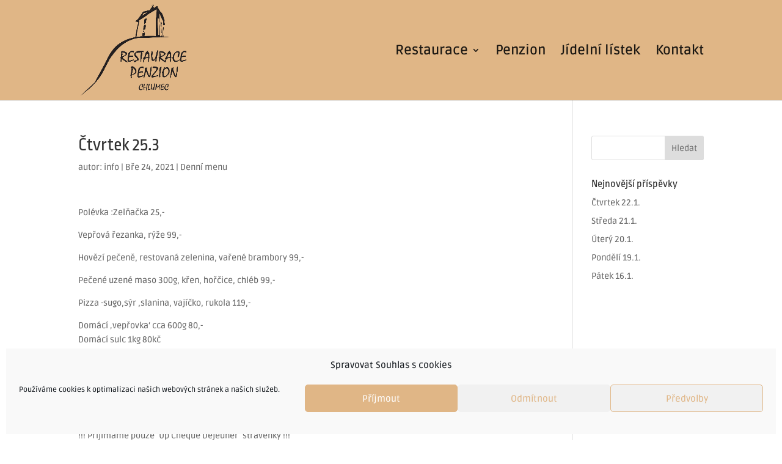

--- FILE ---
content_type: text/css
request_url: https://restauracechlumec.cz/wp-content/et-cache/global/et-divi-customizer-global.min.css?ver=1764846265
body_size: 1074
content:
body,.et_pb_column_1_2 .et_quote_content blockquote cite,.et_pb_column_1_2 .et_link_content a.et_link_main_url,.et_pb_column_1_3 .et_quote_content blockquote cite,.et_pb_column_3_8 .et_quote_content blockquote cite,.et_pb_column_1_4 .et_quote_content blockquote cite,.et_pb_blog_grid .et_quote_content blockquote cite,.et_pb_column_1_3 .et_link_content a.et_link_main_url,.et_pb_column_3_8 .et_link_content a.et_link_main_url,.et_pb_column_1_4 .et_link_content a.et_link_main_url,.et_pb_blog_grid .et_link_content a.et_link_main_url,body .et_pb_bg_layout_light .et_pb_post p,body .et_pb_bg_layout_dark .et_pb_post p{font-size:14px}.et_pb_slide_content,.et_pb_best_value{font-size:15px}#main-header,#main-header .nav li ul,.et-search-form,#main-header .et_mobile_menu{background-color:#e0b686}#main-header .nav li ul{background-color:#e0dbd0}.et_header_style_centered .mobile_nav .select_page,.et_header_style_split .mobile_nav .select_page,.et_nav_text_color_light #top-menu>li>a,.et_nav_text_color_dark #top-menu>li>a,#top-menu a,.et_mobile_menu li a,.et_nav_text_color_light .et_mobile_menu li a,.et_nav_text_color_dark .et_mobile_menu li a,#et_search_icon:before,.et_search_form_container input,span.et_close_search_field:after,#et-top-navigation .et-cart-info{color:rgba(5,5,5,0.9)}.et_search_form_container input::-moz-placeholder{color:rgba(5,5,5,0.9)}.et_search_form_container input::-webkit-input-placeholder{color:rgba(5,5,5,0.9)}.et_search_form_container input:-ms-input-placeholder{color:rgba(5,5,5,0.9)}#top-menu li a{font-size:22px}body.et_vertical_nav .container.et_search_form_container .et-search-form input{font-size:22px!important}#top-menu li.current-menu-ancestor>a,#top-menu li.current-menu-item>a,#top-menu li.current_page_item>a{color:rgba(5,5,5,0.9)}@media only screen and (min-width:981px){.et_header_style_left #et-top-navigation,.et_header_style_split #et-top-navigation{padding:75px 0 0 0}.et_header_style_left #et-top-navigation nav>ul>li>a,.et_header_style_split #et-top-navigation nav>ul>li>a{padding-bottom:75px}.et_header_style_split .centered-inline-logo-wrap{width:150px;margin:-150px 0}.et_header_style_split .centered-inline-logo-wrap #logo{max-height:150px}.et_pb_svg_logo.et_header_style_split .centered-inline-logo-wrap #logo{height:150px}.et_header_style_centered #top-menu>li>a{padding-bottom:27px}.et_header_style_slide #et-top-navigation,.et_header_style_fullscreen #et-top-navigation{padding:66px 0 66px 0!important}.et_header_style_centered #main-header .logo_container{height:150px}#logo{max-height:92%}.et_pb_svg_logo #logo{height:92%}.et-fixed-header #top-menu a,.et-fixed-header #et_search_icon:before,.et-fixed-header #et_top_search .et-search-form input,.et-fixed-header .et_search_form_container input,.et-fixed-header .et_close_search_field:after,.et-fixed-header #et-top-navigation .et-cart-info{color:rgba(5,5,5,0.9)!important}.et-fixed-header .et_search_form_container input::-moz-placeholder{color:rgba(5,5,5,0.9)!important}.et-fixed-header .et_search_form_container input::-webkit-input-placeholder{color:rgba(5,5,5,0.9)!important}.et-fixed-header .et_search_form_container input:-ms-input-placeholder{color:rgba(5,5,5,0.9)!important}.et-fixed-header #top-menu li.current-menu-ancestor>a,.et-fixed-header #top-menu li.current-menu-item>a,.et-fixed-header #top-menu li.current_page_item>a{color:rgba(5,5,5,0.9)!important}}@media only screen and (min-width:1350px){.et_pb_row{padding:27px 0}.et_pb_section{padding:54px 0}.single.et_pb_pagebuilder_layout.et_full_width_page .et_post_meta_wrapper{padding-top:81px}.et_pb_fullwidth_section{padding:0}}	h1,h2,h3,h4,h5,h6{font-family:'Ropa Sans',Helvetica,Arial,Lucida,sans-serif}body,input,textarea,select{font-family:'Ruda',Helvetica,Arial,Lucida,sans-serif}#hlavni-strana-widget{margin:0;padding:0}#hlavni-strana-widget h4{background-color:rgba(0,0,0,0.3);display:block;padding:5px;margin:0 0 10px 0;border-radius:3px 3px 0px 0px;font-weight:bold;width:100%}#hlavni-strana-widget ul li{box-shadow:0 2px 5px rgba(0,0,0,0.5);margin:10px 10px}#hlavni-strana-widget ul li a{position:relative;border-style:solid;border-width:1px;padding:5px;display:block;color:#222222!important;box-shadow:0 2px 5px rgba(0,0,0,0);pointer-events:none;border-radius:3px;color:#222222;background-color:rgba(250,250,250,0.8)}.opened #mobile_menu{background-color:#fff!important}@media screen and (max-width:980px){#hlavni-strana-widget{margin-top:5%}#hlavni-strana-widget h4{width:100%}#custom-post-type-recent-posts-2{min-width:100%}}